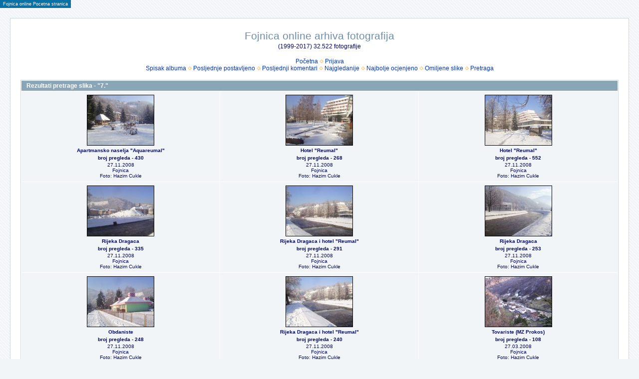

--- FILE ---
content_type: text/html; charset=utf-8
request_url: https://www.fojnica.ba/foto/thumbnails.php?album=search&keywords=on&search=7.
body_size: 3393
content:
<!DOCTYPE html PUBLIC "-//W3C//DTD XHTML 1.0 Transitional//EN" "http://www.w3.org/TR/xhtml1/DTD/xhtml1-transitional.dtd">

<html xmlns="http://www.w3.org/1999/xhtml" xml:lang="en" lang="en" dir="ltr">
<head>
<meta http-equiv="Content-Type" content="text/html; charset=utf-8" />
<meta http-equiv="Pragma" content="no-cache" />
<title>Rezultati pretrage slika - "7." - Fojnica online arhiva fotografija</title>

<link rel="stylesheet" href="css/coppermine.css" type="text/css" />
<link rel="stylesheet" href="themes/water_drop/style.css" type="text/css" />
<link rel="shortcut icon" href="favicon.ico" />
<script type="text/javascript">
/* <![CDATA[ */
    var js_vars = {"site_url":"http:\/\/www.fojnica.ba\/foto","debug":false,"icon_dir":"images\/icons\/","lang_close":"Zatvoriti","icon_close_path":"images\/icons\/close.png"};
/* ]]> */
</script>
<script type="text/javascript" src="js/jquery-1.12.4.js"></script>
<script type="text/javascript" src="js/jquery-migrate-1.4.1.js"></script>
<script type="text/javascript" src="js/scripts.js"></script>
<script type="text/javascript" src="js/jquery.greybox.js"></script>
<script type="text/javascript" src="js/jquery.elastic.js"></script>

</head>
<body>
  
<table border="0" cellspacing="0" cellpadding="0">
<tr>
<td style="background-color:#0871A5;color:#FFFFFF;margin-top:5px;margin-bottom:5px;padding-top:2px;padding-bottom:2px;padding-left:0px;padding-right:0px;border-width:1px;border-style:solid;border-color:#0871A5;font-size:9px;"><a href="https://www.fojnica.ba" style="color:#FFFFFF;text-decoration:none;margin-left:5px;margin-right:5px;" onMouseOver="this.style.color='#FFCC66';" onMouseOut="this.style.color='#FFFFFF';">Fojnica online Pocetna stranica</a>
</tr>
</table>

  <table width="100%" border="0" cellpadding="20" cellspacing="20">
    <tr>
      <td valign="top" style="border: 1px solid #CCD7E0; background-color: #FFFFFF;">
        <table width="100%" border="0" cellspacing="0" cellpadding="0">
          <tr>
            <td width="100%" align="center">
              <h1>Fojnica online arhiva fotografija</h1>
              <h3>(1999-2017) 32.522 fotografije</h3><br />
                          <!-- BEGIN home -->
        <a href="index.php" title="Ići na početnu stranu" >Početna</a> <img src="themes/water_drop/images/orange_carret.gif" width="8" height="8" border="0" alt="" />
  <!-- END home -->                    <!-- BEGIN login -->
        <a href="login.php?referer=thumbnails.php%3Falbum%3Dsearch%26keywords%3Don%26search%3D7." title="Prijavite se" >Prijava</a> 
  <!-- END login -->  <br />              <!-- BEGIN album_list -->
        <a href="index.php?cat=0" title="Ići na spisak albuma" >Spisak albuma</a> <img src="themes/water_drop/images/orange_carret.gif" width="8" height="8" border="0" alt="" />
  <!-- END album_list -->  <!-- BEGIN lastup -->
        <a href="thumbnails.php?album=lastup" title="Prikaz najskorije postavljenih" rel="nofollow">Posljednje postavljeno</a> <img src="themes/water_drop/images/orange_carret.gif" width="8" height="8" border="0" alt="" />
  <!-- END lastup -->  <!-- BEGIN lastcom -->
        <a href="thumbnails.php?album=lastcom" title="Prikaz najskorijih komentara" rel="nofollow">Posljednji komentari</a> <img src="themes/water_drop/images/orange_carret.gif" width="8" height="8" border="0" alt="" />
  <!-- END lastcom -->  <!-- BEGIN topn -->
        <a href="thumbnails.php?album=topn" title="Prikaz najgledanijih fajlova" rel="nofollow">Najgledanije</a> <img src="themes/water_drop/images/orange_carret.gif" width="8" height="8" border="0" alt="" />
  <!-- END topn -->  <!-- BEGIN toprated -->
        <a href="thumbnails.php?album=toprated" title="Prikaz najbolje ocjenjenih fajlova" rel="nofollow">Najbolje ocjenjeno</a> <img src="themes/water_drop/images/orange_carret.gif" width="8" height="8" border="0" alt="" />
  <!-- END toprated -->  <!-- BEGIN favpics -->
        <a href="thumbnails.php?album=favpics" title="Ići na omiljene" rel="nofollow">Omiljene slike</a> <img src="themes/water_drop/images/orange_carret.gif" width="8" height="8" border="0" alt="" />
  <!-- END favpics -->  <!-- BEGIN search -->
        <a href="search.php" title="Pretraga galerije" >Pretraga</a> 
  <!-- END search -->
            </td>
          </tr>
        </table>
        <img src="images/spacer.gif" width="1" height="15" alt="" />
        <table width="100%" border="0" align="center" cellpadding="0" cellspacing="0">
          <tr>
            <td valign="top">
              
              
              
<!-- Start standard table -->
<table align="center" width="100%" cellspacing="1" cellpadding="0" class="maintable ">
        <tr>
                <td class="tableh1" colspan="3">Rezultati pretrage slika - "7."</td>
        </tr>

        <tr>

        <td valign="top" class="thumbnails" width ="33.33%" align="center">
                <table width="100%" cellpadding="0" cellspacing="0">
                        <tr>
                                <td align="center">
                                        <a href="displayimage.php?album=search&amp;cat=0&amp;pid=18505#top_display_media"><img src="albums/wpw-20081128/thumb_2008-11-27-10-29-54.jpg" class="image thumbnail"  height="100" border="0" alt="2008-11-27-10-29-54.jpg" title="Ime fajla=2008-11-27-10-29-54.jpg
Veličina fajla=60KiB
Dimenzije=640x480
Datum postavljanja=%29. %089 %2008." /><br /></a>
                                        <span class="thumb_title thumb_title_title">Apartmansko naselja &quot;Aquareumal&quot;</span><span class="thumb_title thumb_title_views">broj pregleda - 430</span><span class="thumb_caption thumb_caption_caption">27.11.2008<br />
Fojnica<br />
Foto: Hazim Cukle</span>
                                        
                                </td>
                        </tr>
                </table>
        </td>

        <td valign="top" class="thumbnails" width ="33.33%" align="center">
                <table width="100%" cellpadding="0" cellspacing="0">
                        <tr>
                                <td align="center">
                                        <a href="displayimage.php?album=search&amp;cat=0&amp;pid=18504#top_display_media"><img src="albums/wpw-20081128/thumb_2008-11-27-10-29-37.jpg" class="image thumbnail"  height="100" border="0" alt="2008-11-27-10-29-37.jpg" title="Ime fajla=2008-11-27-10-29-37.jpg
Veličina fajla=69KiB
Dimenzije=640x480
Datum postavljanja=%29. %089 %2008." /><br /></a>
                                        <span class="thumb_title thumb_title_title">Hotel &quot;Reumal&quot;</span><span class="thumb_title thumb_title_views">broj pregleda - 268</span><span class="thumb_caption thumb_caption_caption">27.11.2008<br />
Fojnica<br />
Foto: Hazim Cukle</span>
                                        
                                </td>
                        </tr>
                </table>
        </td>

        <td valign="top" class="thumbnails" width ="33.33%" align="center">
                <table width="100%" cellpadding="0" cellspacing="0">
                        <tr>
                                <td align="center">
                                        <a href="displayimage.php?album=search&amp;cat=0&amp;pid=18503#top_display_media"><img src="albums/wpw-20081128/thumb_2008-11-27-10-28-40.jpg" class="image thumbnail"  height="100" border="0" alt="2008-11-27-10-28-40.jpg" title="Ime fajla=2008-11-27-10-28-40.jpg
Veličina fajla=75KiB
Dimenzije=640x480
Datum postavljanja=%29. %089 %2008." /><br /></a>
                                        <span class="thumb_title thumb_title_title">Hotel &quot;Reumal&quot;</span><span class="thumb_title thumb_title_views">broj pregleda - 552</span><span class="thumb_caption thumb_caption_caption">27.11.2008<br />
Fojnica<br />
Foto: Hazim Cukle</span>
                                        
                                </td>
                        </tr>
                </table>
        </td>

        </tr>
        <tr>

        <td valign="top" class="thumbnails" width ="33.33%" align="center">
                <table width="100%" cellpadding="0" cellspacing="0">
                        <tr>
                                <td align="center">
                                        <a href="displayimage.php?album=search&amp;cat=0&amp;pid=18502#top_display_media"><img src="albums/wpw-20081128/thumb_2008-11-27-10-28-17.jpg" class="image thumbnail"  height="100" border="0" alt="2008-11-27-10-28-17.jpg" title="Ime fajla=2008-11-27-10-28-17.jpg
Veličina fajla=48KiB
Dimenzije=640x480
Datum postavljanja=%29. %088 %2008." /><br /></a>
                                        <span class="thumb_title thumb_title_title">Rijeka Dragaca</span><span class="thumb_title thumb_title_views">broj pregleda - 335</span><span class="thumb_caption thumb_caption_caption">27.11.2008<br />
Fojnica<br />
Foto: Hazim Cukle</span>
                                        
                                </td>
                        </tr>
                </table>
        </td>

        <td valign="top" class="thumbnails" width ="33.33%" align="center">
                <table width="100%" cellpadding="0" cellspacing="0">
                        <tr>
                                <td align="center">
                                        <a href="displayimage.php?album=search&amp;cat=0&amp;pid=18501#top_display_media"><img src="albums/wpw-20081128/thumb_2008-11-27-10-27-16.jpg" class="image thumbnail"  height="100" border="0" alt="2008-11-27-10-27-16.jpg" title="Ime fajla=2008-11-27-10-27-16.jpg
Veličina fajla=55KiB
Dimenzije=640x480
Datum postavljanja=%29. %088 %2008." /><br /></a>
                                        <span class="thumb_title thumb_title_title">Rijeka Dragaca i hotel &quot;Reumal&quot;</span><span class="thumb_title thumb_title_views">broj pregleda - 291</span><span class="thumb_caption thumb_caption_caption">27.11.2008<br />
Fojnica<br />
Foto: Hazim Cukle</span>
                                        
                                </td>
                        </tr>
                </table>
        </td>

        <td valign="top" class="thumbnails" width ="33.33%" align="center">
                <table width="100%" cellpadding="0" cellspacing="0">
                        <tr>
                                <td align="center">
                                        <a href="displayimage.php?album=search&amp;cat=0&amp;pid=18500#top_display_media"><img src="albums/wpw-20081128/thumb_2008-11-27-10-27-05.jpg" class="image thumbnail"  height="100" border="0" alt="2008-11-27-10-27-05.jpg" title="Ime fajla=2008-11-27-10-27-05.jpg
Veličina fajla=55KiB
Dimenzije=640x480
Datum postavljanja=%29. %088 %2008." /><br /></a>
                                        <span class="thumb_title thumb_title_title">Rijeka Dragaca</span><span class="thumb_title thumb_title_views">broj pregleda - 253</span><span class="thumb_caption thumb_caption_caption">27.11.2008<br />
Fojnica<br />
Foto: Hazim Cukle</span>
                                        
                                </td>
                        </tr>
                </table>
        </td>

        </tr>
        <tr>

        <td valign="top" class="thumbnails" width ="33.33%" align="center">
                <table width="100%" cellpadding="0" cellspacing="0">
                        <tr>
                                <td align="center">
                                        <a href="displayimage.php?album=search&amp;cat=0&amp;pid=18499#top_display_media"><img src="albums/wpw-20081128/thumb_2008-11-27-10-26-45.jpg" class="image thumbnail"  height="100" border="0" alt="2008-11-27-10-26-45.jpg" title="Ime fajla=2008-11-27-10-26-45.jpg
Veličina fajla=60KiB
Dimenzije=640x480
Datum postavljanja=%29. %088 %2008." /><br /></a>
                                        <span class="thumb_title thumb_title_title">Obdaniste</span><span class="thumb_title thumb_title_views">broj pregleda - 248</span><span class="thumb_caption thumb_caption_caption">27.11.2008<br />
Fojnica<br />
Foto: Hazim Cukle</span>
                                        
                                </td>
                        </tr>
                </table>
        </td>

        <td valign="top" class="thumbnails" width ="33.33%" align="center">
                <table width="100%" cellpadding="0" cellspacing="0">
                        <tr>
                                <td align="center">
                                        <a href="displayimage.php?album=search&amp;cat=0&amp;pid=18498#top_display_media"><img src="albums/wpw-20081128/thumb_2008-11-27-10-26-16.jpg" class="image thumbnail"  height="100" border="0" alt="2008-11-27-10-26-16.jpg" title="Ime fajla=2008-11-27-10-26-16.jpg
Veličina fajla=64KiB
Dimenzije=640x480
Datum postavljanja=%29. %088 %2008." /><br /></a>
                                        <span class="thumb_title thumb_title_title">Rijeka Dragaca i hotel &quot;Reumal&quot;</span><span class="thumb_title thumb_title_views">broj pregleda - 240</span><span class="thumb_caption thumb_caption_caption">27.11.2008<br />
Fojnica<br />
Foto: Hazim Cukle</span>
                                        
                                </td>
                        </tr>
                </table>
        </td>

        <td valign="top" class="thumbnails" width ="33.33%" align="center">
                <table width="100%" cellpadding="0" cellspacing="0">
                        <tr>
                                <td align="center">
                                        <a href="displayimage.php?album=search&amp;cat=0&amp;pid=15909#top_display_media"><img src="albums/wpw-20080328/thumb_2008-03-27-01-23-14-1.jpg" class="image thumbnail"  height="100" border="0" alt="2008-03-27-01-23-14-1.jpg" title="Ime fajla=2008-03-27-01-23-14-1.jpg
Veličina fajla=133KiB
Dimenzije=800x600
Datum postavljanja=%28. %378 %2008." /><br /></a>
                                        <span class="thumb_title thumb_title_title">Tovariste (MZ Prokos)</span><span class="thumb_title thumb_title_views">broj pregleda - 108</span><span class="thumb_caption thumb_caption_caption">27.03.2008<br />
Fojnica<br />
Foto: Hazim Cukle</span>
                                        
                                </td>
                        </tr>
                </table>
        </td>

        </tr>
        <tr>

        <td valign="top" class="thumbnails" width ="33.33%" align="center">
                <table width="100%" cellpadding="0" cellspacing="0">
                        <tr>
                                <td align="center">
                                        <a href="displayimage.php?album=search&amp;cat=0&amp;pid=4783#top_display_media"><img src="albums/userpics/thumb_2005-09-21-11-52-41.jpg" class="image thumbnail"  height="100" border="0" alt="2005-09-21-11-52-41.jpg" title="Ime fajla=2005-09-21-11-52-41.jpg
Veličina fajla=48KiB
Dimenzije=800x600
Datum postavljanja=%21. %601 %2005." /><br /></a>
                                        <span class="thumb_title thumb_title_title">Prokosko jezero u magli</span><span class="thumb_title thumb_title_views">broj pregleda - 171</span><span class="thumb_caption thumb_caption_caption">21.09.2005<br />
Prokosko jezero, Fojnica<br />
Obiljezavanje osme godisnjice helikopterske nesrece na Prokoskom jezeru<br />
Foto: Hazim Cukle<br />
Opsirnije: Helikopterska nesreca na Prokoskom jezeru 1997. godine</span>
                                        
                                </td>
                        </tr>
                </table>
        </td>

        <td valign="top" class="thumbnails" width ="33.33%" align="center">
                <table width="100%" cellpadding="0" cellspacing="0">
                        <tr>
                                <td align="center">
                                        <a href="displayimage.php?album=search&amp;cat=0&amp;pid=4782#top_display_media"><img src="albums/userpics/thumb_2005-09-21-11-52-13.jpg" class="image thumbnail"  height="100" border="0" alt="2005-09-21-11-52-13.jpg" title="Ime fajla=2005-09-21-11-52-13.jpg
Veličina fajla=45KiB
Dimenzije=800x600
Datum postavljanja=%21. %601 %2005." /><br /></a>
                                        <span class="thumb_title thumb_title_title">Visoki predstavnik Paddy Ashdown na Prokoskom jezeru</span><span class="thumb_title thumb_title_views">broj pregleda - 137</span><span class="thumb_caption thumb_caption_caption">21.09.2005<br />
Prokosko jezero, Fojnica<br />
Obiljezavanje osme godisnjice helikopterske nesrece na Prokoskom jezeru<br />
Foto: Hazim Cukle<br />
Opsirnije: Helikopterska nesreca na Prokoskom jezeru 1997. godine</span>
                                        
                                </td>
                        </tr>
                </table>
        </td>

        <td valign="top" class="thumbnails" width ="33.33%" align="center">
                <table width="100%" cellpadding="0" cellspacing="0">
                        <tr>
                                <td align="center">
                                        <a href="displayimage.php?album=search&amp;cat=0&amp;pid=4781#top_display_media"><img src="albums/userpics/thumb_2005-09-21-11-52-06.jpg" class="image thumbnail"  height="100" border="0" alt="2005-09-21-11-52-06.jpg" title="Ime fajla=2005-09-21-11-52-06.jpg
Veličina fajla=57KiB
Dimenzije=800x600
Datum postavljanja=%21. %601 %2005." /><br /></a>
                                        <span class="thumb_title thumb_title_title">Improvizirani sator u koji su se uputili zvanicnici nakon polaganja vijenaca i odavanja pocasti</span><span class="thumb_title thumb_title_views">broj pregleda - 128</span><span class="thumb_caption thumb_caption_caption">21.09.2005<br />
Prokosko jezero, Fojnica<br />
Obiljezavanje osme godisnjice helikopterske nesrece na Prokoskom jezeru<br />
Foto: Hazim Cukle<br />
Opsirnije: Helikopterska nesreca na Prokoskom jezeru 1997. godine</span>
                                        
                                </td>
                        </tr>
                </table>
        </td>

        </tr>

        <tr>
                <td colspan="3" style="padding: 0px;">
                        <table width="100%" cellspacing="0" cellpadding="0">
                                <tr>
                                       <td width="100%" align="left" valign="middle" class="tableh1" style="white-space: nowrap">broj slika - 111 broj strana - 10</td>
<td align="center" valign="middle" style="white-space: nowrap; padding-right: 10px;" class="navmenu">            <span id="tabs_dropdown_span0"></span>
            <script type="text/javascript"><!--
                $('#tabs_dropdown_span0').html('Idi na stranicu <select id="tabs_dropdown_select0" onchange="if (this.options[this.selectedIndex].value != -1) { window.location.href = this.options[this.selectedIndex].value; }"><\/select>');
                for (page = 1; page <= 10; page++) {
                    var page_link = 'thumbnails.php?album=search&amp;cat=0&amp;page=%d';
                    var selected = '';
                    if (page == 1) {
                        selected = ' selected="selected"';
                    }
                    $('#tabs_dropdown_select0').append('<option value="' + page_link.replace( /%d/, page ) + '"' + selected + '>' + page + '<\/option>');
                }
         --></script></td>
<td align="center" valign="middle" class="tableb tableb_alternate">1</td><td align="center" valign="middle" class="navmenu"><a href="thumbnails.php?album=search&amp;cat=0&amp;page=2">2</a></td>
<td><img src="images/spacer.gif" width="1" height="1" border="0" alt="" /></td>
<td align="center" valign="middle" class="navmenu"><a href="thumbnails.php?album=search&amp;cat=0&amp;page=3">3</a></td>
<td><img src="images/spacer.gif" width="1" height="1" border="0" alt="" /></td>
<td align="center" valign="middle" class="navmenu"><a href="thumbnails.php?album=search&amp;cat=0&amp;page=4">4</a></td>
<td><img src="images/spacer.gif" width="1" height="1" border="0" alt="" /></td>
<td align="center" valign="middle" class="navmenu"><a href="thumbnails.php?album=search&amp;cat=0&amp;page=5">5</a></td>
<td><img src="images/spacer.gif" width="1" height="1" border="0" alt="" /></td>
<td align="center" valign="middle" class="navmenu"><a href="thumbnails.php?album=search&amp;cat=0&amp;page=6">6</a></td>
<td><img src="images/spacer.gif" width="1" height="1" border="0" alt="" /></td>
<td align="center" valign="middle" class="navmenu"><a href="thumbnails.php?album=search&amp;cat=0&amp;page=7">7</a></td>
<td><img src="images/spacer.gif" width="1" height="1" border="0" alt="" /></td>
<td align="center" valign="middle" class="navmenu"><a href="thumbnails.php?album=search&amp;cat=0&amp;page=8">8</a></td>
<td><img src="images/spacer.gif" width="1" height="1" border="0" alt="" /></td>
<td align="center" valign="middle" class="navmenu"><a href="thumbnails.php?album=search&amp;cat=0&amp;page=9">9</a></td>
<td align="center" valign="middle" class="navmenu"><a href="thumbnails.php?album=search&amp;cat=0&amp;page=10">10</a></td>
<td align="center" valign="middle" class="navmenu"><a href="thumbnails.php?album=search&amp;cat=0&amp;page=2"><img src="images/icons/tab_right.png" border="0" alt="" width="16" height="16" title="Sledeće" class="icon" /></a></td>

                                </tr>
                        </table>
                </td>
        </tr>
</table>
<!-- End standard table -->

        <img src="images/spacer.gif" width="1" height="7" border="" alt="" /><br />

            </td>
          </tr>
        </table>
      </td>
    </tr>
  </table>
  
<p class="footer" align="center"><a href="http://www.fojnica.ba" target="_parent">Fojnica online</a><br>
  Sve fotografije su vlasni&scaron;tvo Fojnica online i njihovih autora.<br>
<font color="#FF0000">Zabranjeno je preuzimanje i kori&scaron;tenje fotografija bez prethodnog odobrenja <a href="mailto:admin@fojnica.ba?Subject=Fojnica%20online%20foto%20galerija%20copyright">Fojnica online administratora</a>.</font></p>


<div class="footer" align="center" style="padding:10px;display:block;visibility:visible; font-family: Verdana,Arial,sans-serif;">Powered by <a href="http://coppermine-gallery.net/" title="Coppermine Photo Gallery" rel="external">Coppermine Photo Gallery</a></div>
<!--Coppermine Photo Gallery 1.6.19 (stable)-->
</body>
</html>